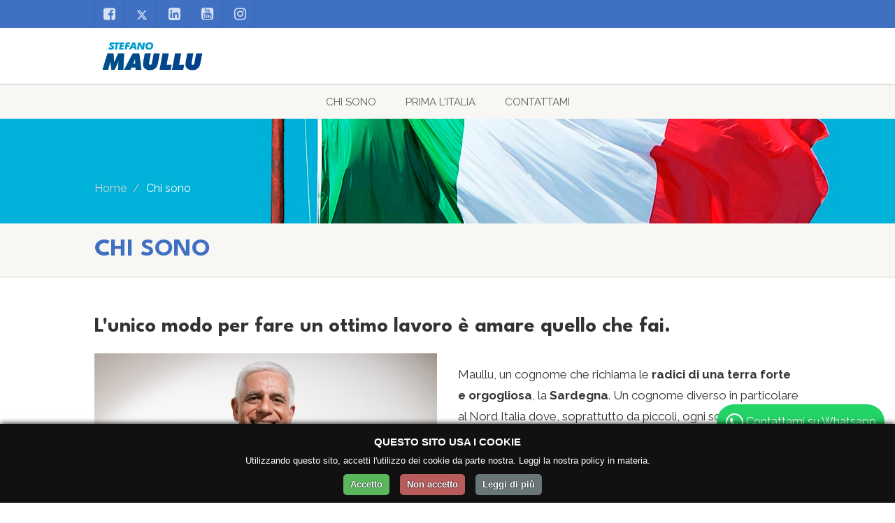

--- FILE ---
content_type: text/html; charset=utf-8
request_url: https://www.maullu.it/chi-sono.html
body_size: 9182
content:
<!DOCTYPE HTML>
<html class="no-js" lang="it">
<head>
<!-- Basic Page Needs
  ================================================== -->
<base href="https://www.maullu.it/">
<meta http-equiv="Content-Type" content="text/html; charset=utf-8">
<title>Chi sono | Stefano Maullu</title>
<meta name="description" content="">
<meta name="keywords" content="">
<!-- Mobile Specific Metas
  ================================================== -->
<meta name="viewport" content="width=device-width, user-scalable=no, initial-scale=1.0, minimum-scale=1.0, maximum-scale=1.0">
<meta name="format-detection" content="telephone=no">

<link rel="shortcut icon" type="image/x-icon" href="favicon.ico">
<!-- CSS
  ================================================== -->
<link href="css/bootstrap.css" rel="stylesheet" type="text/css">
<link href="css/style.css" rel="stylesheet" type="text/css">
<link href="plugins/prettyphoto/css/prettyPhoto.css" rel="stylesheet" type="text/css">
<!--[if lte IE 8]><link rel="stylesheet" type="text/css" href="css/ie8.css" media="screen" /><![endif]-->
<!-- Color Style -->
<link href="css/color.css" rel="stylesheet" type="text/css">
<!-- SCRIPTS
  ================================================== -->
<script src="js/modernizr.js"></script><!-- Modernizr -->

<!-- Global site tag (gtag.js) - Google Analytics -->
		<script async src="https://www.googletagmanager.com/gtag/js?id=UA-1936732-31"></script>
		<script>
		  window.dataLayer = window.dataLayer || [];
		  function gtag(){dataLayer.push(arguments);}
		  gtag('js', new Date());

		  gtag('config', 'UA-1936732-31',{ 'anonymize_ip': true });
		gtag('config', 'AW-765548929');
		</script>

<!-- Facebook Pixel Code -->
<script>
!function(f,b,e,v,n,t,s){if(f.fbq)return;n=f.fbq=function(){n.callMethod?
n.callMethod.apply(n,arguments):n.queue.push(arguments)};if(!f._fbq)f._fbq=n;
n.push=n;n.loaded=!0;n.version='2.0';n.queue=[];t=b.createElement(e);t.async=!0;
t.src=v;s=b.b.getElementsByTagName(e)[0];
s.parentNode.insertBefore(t,s)}(window,document,'script',
'https://connect.facebook.net/en_US/fbevents.js');
 fbq('init', '805863044731716');
fbq('track', 'PageView');
</script>
<noscript>
 <img height="1" width="1"
src="https://www.facebook.com/tr?id=805863044731716&ev=PageView
&noscript=1"/>
</noscript>
<!-- End Facebook Pixel Code -->

<script src="https://www.google.com/recaptcha/api.js?render=6LeS-doUAAAAANV9BwBLF2mTUuXo5XcYkP_CeRzK"></script>
<script>
	grecaptcha.ready(function() {
		grecaptcha.execute('6LeS-doUAAAAANV9BwBLF2mTUuXo5XcYkP_CeRzK', {action: 'subscription'}).then(function(token) {
			if (document.getElementById('gcap') != undefined) {
				document.getElementById('gcap').value = token;
			}
		});
	});
</script>


<script>
	grecaptcha.ready(function() {
		grecaptcha.execute('6LeS-doUAAAAANV9BwBLF2mTUuXo5XcYkP_CeRzK', {action: 'subscription'}).then(function(token) {
			if (document.getElementById('gcap_footer') != undefined) {
				document.getElementById('gcap_footer').value = token;
			}
		});
	});
</script>

<script>
	grecaptcha.ready(function() {
		grecaptcha.execute('6LeS-doUAAAAANV9BwBLF2mTUuXo5XcYkP_CeRzK', {action: 'subscription'}).then(function(token) {
			if (document.getElementById('gcap_nl2') != undefined) {
				document.getElementById('gcap_nl2').value = token;
			}
		});
	});
</script>
</head>
<body>
<!--[if lt IE 7]>
	<p class="chromeframe">You are using an outdated browser. <a href="http://browsehappy.com/">Upgrade your browser today</a> or <a href="http://www.google.com/chromeframe/?redirect=true">install Google Chrome Frame</a> to better experience this site.</p>
<![endif]-->
<div class="body header-style2">
  <!-- Start Top Row -->
  <div class="toprow">
  	<div class="container">
    	<div class="row">
          	<div class="col-md-6 col-sm-6">
            	<nav class="top-menus">
                	<ul>
                    	<li>
                        	<a href="https://www.facebook.com/stefanomaullu" target="_blank"><i class="fa fa-facebook-square"></i></a>
                     	</li>
                    	<li>
                        	<a href="https://twitter.com/stefanomaullu" target="_blank"><svg viewBox="0 0 24 24" aria-hidden="true" class="r-4qtqp9 r-yyyyoo r-dnmrzs r-bnwqim r-1plcrui r-lrvibr r-lrsllp r-1nao33i r-16y2uox r-8kz0gk" style="vertical-align: middle; width: 16px; height: 19px;"><g><path d="M18.244 2.25h3.308l-7.227 8.26 8.502 11.24H16.17l-5.214-6.817L4.99 21.75H1.68l7.73-8.835L1.254 2.25H8.08l4.713 6.231zm-1.161 17.52h1.833L7.084 4.126H5.117z" fill="#fff"></path></g></svg></a>
                     	</li>
                    	<li>
                        	<a href="https://it.linkedin.com/pub/stefano-maullu/24/63b/699" target="_blank"><i class="fa fa-linkedin-square"></i></a>
                     	</li>
						<li>
							<a href="https://www.youtube.com/maullu" target="_blank"><i class="fa fa-youtube-square"></i></a>
						</li>
						<li>
							<a href="https://www.instagram.com/stefano.maullu/" target="_blank"><i class="fa fa-instagram"></i></a>
						</li>
                 	</ul>
              	</nav>
         	</div>
      	</div>
   	</div>
  </div>
  <!-- End Top Row -->
  <!-- Start Site Header -->
  <header class="site-header">
    <div class="topbar">
      <div class="container">
        <div class="row">
          <div class="col-md-4 col-sm-6 col-xs-8">
            <div class="logo"> <a href="/"><img src="https://www.maullu.it/images/logo-maullu.png" alt="Logo Maullu"></a> </div>
          </div>
          <div class="col-md-8 col-sm-6 col-xs-4">
            <!--<div class="top-search hidden-sm hidden-xs">
            	<form>
                	<div class="input-group">
                 		<span class="input-group-addon"><i class="fa fa-search"></i></span>
                		<input type="text" class="form-control" placeholder="Type your keywords...">
                 	</div>
              	</form>
            </div>-->
            <a href="#" class="visible-sm visible-xs menu-toggle"><i class="fa fa-bars"></i></a> </div>
        </div>
      </div>
    </div>
    <div class="main-menu-wrapper">
      <div class="container">
        <div class="row">
          <div class="col-md-12">
            <nav class="navigation">
              <ul class="sf-menu">
                  <li><a href="chi-sono.html">Chi sono</a></li>
              <!--    <li><a href="le-ragioni-di-una-scelta.html">Perché ho scelto Fratelli d'Italia</a></li> -->
                  <li><a href="prima-italia.html">Prima l'Italia</a></li>
                  <li><a href="contatti.html">Contattami</a></li>
                  <!--<li><a href="javascript:void(0)">Chi sono</a>
                      <ul class="dropdown">
                          <li><a href="chi-sono.html">La mia storia</a></li>
                          <li><a href="le-ragioni-di-una-scelta.html">Perché ho scelto <br>Fratelli d'Italia</a></li>
                          <li><a href="prima-italia.html">Prima l'Italia</a></li>
                          <li><a href="contatti.html">Contattami</a></li>
                      </ul>
                  </li>
                  <li><a href="video.html">Video</a></li>
                  <li><a href="javascript:void(0)">News ed eventi</a>
                      <ul class="dropdown">
                          <li><a href="news.html">News</a></li>
                          <li><a href="eventi.html">Eventi</a></li>
                      </ul>
                  </li>
                  <li><a href="javascript:void(0)">Amici a 4 zampe</a>
                      <ul class="dropdown">
                          <li><a href="vi-presento-moet.html">Vi presento Moet</a></li>
                          <li><a href="petizione.html">Stop maltrattamenti</a></li>
                      </ul>
                  </li>
                  <li><a href="protezione-civile.html">Protezione civile</a></li>--><!--
				  --><!--<li><a href="/landing-latte/" target="_blank">Nel nome del latte</a></li>-->
              </ul>
            </nav>
          </div>
        </div>
      </div>
    </div>
  </header>  <!-- End Site Header -->
  <!-- Start Nav Backed Header -->
  <div class="nav-backed-header parallax" style="background-image:url(images/assets/header.jpg);">
    <div class="container">
      <div class="row">
        <div class="col-md-12">
          <ol class="breadcrumb">
            <li><a href="/">Home</a></li>
            <li class="active">Chi sono</li>
          </ol>
        </div>
      </div>
    </div>
  </div>
  <!-- End Nav Backed Header -->
  <!-- Start Page Header -->
  <div class="page-header">
    <div class="container">
      <div class="row">
        <div class="col-md-12">
          <h1>Chi sono</h1>
        </div>
      </div>
    </div>
  </div>

  </div>

  <!-- End Page Header -->
  <!-- Start Content -->
  <div class="main" role="main">
    <div id="content" class="content full">
      <div class="container">
		  <div class="row">
				
					<div class="col-md-12"><h2 class="title">L'unico modo per fare un ottimo lavoro è amare quello che fai.</h2></div><div class="col-md-6"><img src="uploads/pages_para/maullu_fotoprofilo.jpg" alt="L'unico modo per fare un ottimo lavoro è amare quello che fai." width="100%"></div><div class="col-md-6"><p><p>Maullu, un cognome che richiama le&nbsp;<span style="font-weight: bold;">radici di una terra forte e orgogliosa</span>, la&nbsp;<span style="font-weight: bold;">Sardegna</span>. Un cognome diverso in particolare al Nord Italia dove, soprattutto da piccoli, ogni scusa è buona per farsi beffa dei compagni.&nbsp;</p><p>L’ho sempre portato con orgoglio. Così come con un certo orgoglio ho sempre fatto politica. E oggi che sono in molti a sbeffeggiare la politica, io sono ancora più orgoglioso di farla in maniera seria, sono partito dal basso e come si usa dire facendo la gavetta, arrivando poi con tenacia e lavoro a fare ciò in cui credo.&nbsp;<span style="font-weight: bold;">Orgoglioso di fare politica per la Nazione</span>.</p><p>Come si capisce, le mie origini sarde. I miei genitori arrivarono in “continente”, come si ama dire in Sardegna, dal cuore dell’Isola. Sono nato a Milano nel 1962, l’anno della crisi dei missili russi a Cuba, poco più di sessant’anni fa. Ma sembrano secoli fa, quando una nuova guerra mondiale sembrava essere drammaticamente imminente; tempi di grande tensione, esattamente come oggi accade nel cuore dell’Europa e sulle sponde del Mediterraneo.</p></p></div><div class="col-md-12"><h2 class="title"></h2></div><div class="col-md-12"><p><p>Sono il primo di tre figli, una<span style="font-weight: bold;">&nbsp;famiglia tradizionale</span>: il papà impegnato a lavorare per sostenerci e garantirci il futuro, il calore della domenica tutti insieme con a pranzo le lasagne fatte in casa; e poi l’amore per il calcio all’oratorio, la lettura, i fumetti di Tex Willer. Insomma, un’infanzia normale con come punto fisso l’estate in Sardegna con i nonni, per risaldare radici e identità.</p><p>Ho fatto prima l’Istituto tecnico e poi mi sono laureato in Scienze Politiche, la mia passione coltivata tra lavoro e impegno da militante prima, da eletto poi: nel 1993 in Municipio, nel 1997 in Consiglio Comunale con Gabriele Albertini. Un periodo magico per Milano e anche per me, che nel 2000, appena tre anni dopo, vengo eletto in Consiglio Regionale risultando tra i più votati della mia Regione.</p></p></div><div class="col-md-12"><h2 class="title"></h2></div><div class="col-md-6"><p><p>Gli incarichi e i ruoli di prestigio si susseguono, e con loro la mole di<span style="font-weight: bold;">&nbsp;impegni e responsabilità</span>. Affronto e gestisco il tutto senza perdermi mai d’animo, e ogni volta ne esco con una voglia ancora maggiore di dare il meglio di me, con tenacia e impegno: le origini hanno sempre un perché.</p><p>Dal 2000 al 2013 in Consiglio Regionale: Consigliere, Presidente di Commissione, poi Assessore prima alla Protezione Civile, Prevenzione e Polizia Locale e poi al Commercio, Turismo e Servizi in una regione come la Lombardia che ha le dimensioni e il peso economico di un medio Paese europeo, al pari di Portogallo, Grecia, Belgio. In questo ruolo una grande esperienza, la notte in cui il terremoto scosse l’Aquila provocando morti e distruzioni. Il sistema di&nbsp;<span style="font-weight: bold;">Protezione Civile</span>&nbsp;della Regione si attivò immediatamente in sinergia con il nazionale per portare soccorso alle popolazioni. Rimarrà impresso per sempre nel mio cuore la generosità dei tantissimi volontari della Protezione Civile di Regione Lombardia, donne e uomini straordinari!</p><p>Poi una presenza speciale nella mia famiglia il mio “capitano”&nbsp;<span style="font-weight: bold;">Moet</span>, uno straordinario barboncino che mi accompagna ovunque, inseparabile, insostituibile.&nbsp;<span style="font-weight: bold;">Un vero amore.</span></p></p></div><div class="col-md-6"><img src="uploads/pages_para/20180911_ep_075092a_ccr_034.jpg" alt="" width="100%"></div><div class="col-md-12"><h2 class="title"></h2></div><div class="col-md-12"><p><p>Ad aprile del 2012 inizia la mia avventura come Presidente della Tangenziale Esterna, una grande infrastruttura di 32 Km che collega l’Autostrada del Sole e la Milano Venezia. Sarà realizzata grazie a un intenso lavoro e a un project financing da 1.200.0000.000 € con la partecipazione della Banca Europea degli Investimenti.</p><p>Nel luglio 2015 divento Parlamentare Europeo. A Bruxelles tocco con mano i meccanismi decisionali europei: troppo burocratici, articolati tra Parlamento, Commissione e Consiglio, spesso con visioni non armoniche, eccessivamente lontani dai cittadini e lenti nel recepire i bisogni in contesto, quello di allora, dove era l’asse franco tedesco a definire le priorità del continente.</p><p><span style="font-weight: bold;">Lavoro con l’entusiasmo di sempre e come unica bussola l’interesse nazionale.</span></p><p>A settembre 2022 vengo eletto al Parlamento Italiano ed entro nella Commissione Finanze e nella delegazione Italiana al Consiglio d’Europa, la naturale prosecuzione della precedente esperienza fatta tra Bruxelles e Strasburgo.</p><p>Questi gli elementi del mio profilo. Ma c’è un ancora dato di cui proprio non si può tacere, un dato che riguarda la mia vita come quello di tutti noi: il dovere di trasferire<span style="font-weight: bold;">&nbsp;speranza nel futuro ai più giovani e lavorare per loro</span>, per passare un testimone che non sia più di crisi, tensioni e incertezza, quel mostro che dal 2008 ci attanaglia e che l’epidemia Covid ha reso ancora più subdolo. Oggi sono in molti a pensare che non ci sia più via d’uscita. Sono orgoglioso di non essere tra questi. <span style="font-weight: bold;">Sono orgoglioso di amare la vera politica e oggi più che mai sento il dovere di dimostrarlo con l’esempio in prima persona.</span></p></p></div>			  </div>
          <div class="row">
			  <div class="col-md-12"><h2>La mia storia</h2></div>
		  </div>
		  <ul class="timeline">
			  			<li>
				<div class="timeline-badge"><span>2022</span></div>
				<div class="timeline-panel">
					<div class="timeline-body">
												<img src="uploads/time/para5725_150424_102615.png" alt="2022" class="img-responsive">
						<div class="spacer-20"></div>
												<p>Viene eletto al Parlamento Italiano per Fratelli d'Italia. Alla Camera dei Deputati è componente della Commissione Finanza e membro della delegazione italiana al consiglio d'Europa.</p>
					</div>
				</div>
			</li>
			 			  <li class="timeline-inverted">
				<div class="timeline-badge"><span>2019</span></div>
				<div class="timeline-panel">
					<div class="timeline-body">
												<p><p>Termina l'esperienza al Parlamento Europeo, per pochi voti non viene rieletto. Come nella vita, occorre rialzarsi e ricominciare con ancora più grinta e voglia di fare. È stata un'esperienza interessante e ricca di rapporti internazionali, con la consapevolezza del ruolo dell'Italia.</p>.</p>
					</div>
				</div>
			</li>

			 			<li>
				<div class="timeline-badge"><span>2018</span></div>
				<div class="timeline-panel">
					<div class="timeline-body">
												<p>Nel novembre 2018, chiude la lunga esperienza fra le fila di Forza Italia, partito nel quale non si riconosce più, e approda in <span style="font-weight: bold;">Fratelli d'Italia</span>, movimento che rispecchia i valori e gli ideali in cui ha sempre creduto e che rappresenta l'immagine di un centrodestra vicino ai sentimenti e ai bisogni degli italiani: difesa del nostro Paese in sede europea, attenzione al mondo imprenditoriale e produttivo, ai problemi dei giovani e dei pensionati, opposizione all'immigrazione selvaggia, lotta alle nuove povertà, esigenza di sicurezza e desiderio di costruire una nuova società più giusta ed equilibrata.</p>
					</div>
				</div>
			</li>
			 			  <li class="timeline-inverted">
				<div class="timeline-badge"><span>2015</span></div>
				<div class="timeline-panel">
					<div class="timeline-body">
												<img src="uploads/time/2015.jpg" alt="2015" class="img-responsive">
						<div class="spacer-20"></div>
												<p>Nel 2015 viene eletto, dopo le elezioni al Parlamento europeo per Forza Italia nella circoscrizione nord-ovest, con 34.895 preferenze europarlamentare..</p>
					</div>
				</div>
			</li>

			 			<li>
				<div class="timeline-badge"><span>2012-<br>2014</span></div>
				<div class="timeline-panel">
					<div class="timeline-body">
												<p>Prende la guida della società incaricata di realizzare la Tangenziale esterna di Milano, portando avanti un'opera strategica per la mobilità della Lombardia e del Nord Italia: per questo ottiene, nel dicembre 2013, la copertura finanziaria totale con un finanziamento di 700 milioni di euro (su 2.2 miliardi di valore complessivo) dalla Banca Europea degli Investimenti. Le competenze manageriali in TEM si sviluppano nel 2014 con la responsabilità per le Relazioni Istituzionali, che assume in qualità di Consigliere delegato.</p>
					</div>
				</div>
			</li>
			 			  <li class="timeline-inverted">
				<div class="timeline-badge"><span>2010</span></div>
				<div class="timeline-panel">
					<div class="timeline-body">
												<img src="uploads/time/2010.jpg" alt="2010" class="img-responsive">
						<div class="spacer-20"></div>
												<p>Confermato per la terza volta in Regione Lombardia viene scelto come Assessore al Commercio, Servizi e Turismo, dove in concerto con i territori e le province ha valorizzato le eccellenze attrattive lombarde, i negozi storici, e ha ottimizzato i distretti del commercio..</p>
					</div>
				</div>
			</li>

			 			<li>
				<div class="timeline-badge"><span>2008</span></div>
				<div class="timeline-panel">
					<div class="timeline-body">
												<img src="uploads/time/2008.jpg" alt="2008" class="img-responsive">
						<div class="spacer-20"></div>
												<p>Diventa assessore alla Protezione Civile, Prevenzione e Polizia Locale dove, subito dopo la scossa di terremoto che ha investito L'Aquila in Abruzzo nell'aprile 2009, coordina e organizza l'azione di oltre 20mila volontari che per primi si sono recati direttamente sul luogo del sisma. Ai campi per sfollati vengono affiancate iniziative a carattere educativo, con la costruzione di strutture prefabbricate destinate ad attività scolastiche e la realizzazione della nuova Casa dello Studente nel capoluogo abruzzese.</p>
					</div>
				</div>
			</li>
			 			  <li class="timeline-inverted">
				<div class="timeline-badge"><span>2006</span></div>
				<div class="timeline-panel">
					<div class="timeline-body">
												<p>Nominato presidente dell'Autorità per l'Acqua della Città di Milano (AATO), ottiene una convenzione trentennale a favore dei cittadini milanesi, con la tariffa dell'acqua più bassa d'Italia (0.52/mc)..</p>
					</div>
				</div>
			</li>

			 			<li>
				<div class="timeline-badge"><span>2005</span></div>
				<div class="timeline-panel">
					<div class="timeline-body">
												<p>Confermato in Regione Lombardia assume la presidenza della Commissione Ambiente, Energia, Protezione Civile: il suo mandato permette di varare (prima Regione in Italia) la legge sulla certificazione energetica, e porta all'approvazione la prima legge in Lombardia per la lotta all'inquinamento atmosferico (l.r. 24/2006); dopo 25 anni d'attesa realizza anche la riforma del Testo Unico su Aree Protette e Parchi.</p>
					</div>
				</div>
			</li>
			 			  <li class="timeline-inverted">
				<div class="timeline-badge"><span>2000</span></div>
				<div class="timeline-panel">
					<div class="timeline-body">
												<p>Entra in Regione Lombardia e si interessa subito di Europa alla guida delle Commissioni regionali in materia di politiche comunitarie, realizzando la piattaforma "Europa facile" , un vademecum per aiutare gli amministratori locali nella promozione e nello sviluppo del territorio, attraverso l'uso intelligente dei finanziamenti messi a disposizione dall'Unione Europea..</p>
					</div>
				</div>
			</li>

			 			<li>
				<div class="timeline-badge"><span>1993-<br>1997</span></div>
				<div class="timeline-panel">
					<div class="timeline-body">
												<img src="uploads/time/1993_97.jpg" alt="1993-1997" class="img-responsive">
						<div class="spacer-20"></div>
												<p>Dopo la gavetta in consiglio di zona (iniziata nel 1993) entra in Consiglio Comunale a Milano dove, come Presidente della Commissione Urbanistica, realizza il nuovo regolamento edilizio che permette di riqualificare 1.500.000 di mq cittadini.</p>
					</div>
				</div>
			</li>
			 			<!--<li>
				<div class="timeline-badge"><span>2005</span></div>
				<div class="timeline-panel">
					<div class="timeline-body">
						<p>Confermato in Regione Lombardia assume la presidenza della Commissione Ambiente, Energia, Protezione Civile: il suo mandato permette di varare (prima Regione in Italia) la legge sulla certificazione energetica, e porta all'approvazione la prima legge in Lombardia per la lotta all'inquinamento atmosferico (l.r. 24/2006); dopo 25 anni d'attesa realizza anche la riforma del Testo Unico su Aree Protette e Parchi.</p>
					</div>
				</div>
			</li>-->
			<!--<li class="timeline-inverted">
				<div class="timeline-badge"><span>2006</span></div>
				<div class="timeline-panel">
					<div class="timeline-body">
						<p>Nominato presidente dell'Autorità per l'Acqua della Città di Milano (AATO), ottiene una convenzione trentennale a favore dei cittadini milanesi, con la tariffa dell'acqua più bassa d'Italia (0.52/mc).</p>
					</div>
				</div>
			</li>-->
			<!--<li>
				<div class="timeline-badge"><span>2008</span></div>
				<div class="timeline-panel">
					<div class="timeline-body">
						<img src="images/timeline/2008.jpg" alt="2008" class="img-responsive">
						<div class="spacer-20"></div>
						<p>Diventa assessore alla Protezione Civile, Prevenzione e Polizia Locale dove, subito dopo la scossa di terremoto che ha investito L'Aquila in Abruzzo nell'aprile 2009, coordina e organizza l'azione di oltre 20mila volontari che per primi si sono recati direttamente sul luogo del sisma. Ai campi per sfollati vengono affiancate iniziative a carattere educativo, con la costruzione di strutture prefabbricate destinate ad attività scolastiche e la realizzazione della nuova Casa dello Studente nel capoluogo abruzzese.</p>
					</div>
				</div>
			</li>-->
			<!--<li class="timeline-inverted">
				<div class="timeline-badge"><span>2010</span></div>
				<div class="timeline-panel">
					<div class="timeline-body">
						<img src="images/timeline/2010.jpg" alt="2010" class="img-responsive">
						<div class="spacer-20"></div>
						<p>Confermato per la terza volta in Regione Lombardia viene scelto come Assessore al Commercio, Servizi e Turismo, dove in concerto con i territori e le province ha valorizzato le eccellenze attrattive lombarde, i negozi storici, e ha ottimizzato i distretti del commercio.</p>
					</div>
				</div>
			</li>-->
			<!--<li>
				<div class="timeline-badge"><span>2012-<br>2014</span></div>
				<div class="timeline-panel">
					<div class="timeline-body">
						<p>Prende la guida della società incaricata di realizzare la Tangenziale esterna di Milano, portando avanti un'opera strategica per la mobilità della Lombardia e del Nord Italia: per questo ottiene, nel dicembre 2013, la copertura finanziaria totale con un finanziamento di 700 milioni di euro (su 2.2 miliardi di valore complessivo) dalla Banca Europea degli Investimenti. Le competenze manageriali in TEM si sviluppano nel 2014 con la responsabilità per le Relazioni Istituzionali, che assume in qualità di Consigliere delegato.</p>
					</div>
				</div>
			</li>-->
			<!--<li class="timeline-inverted">
				<div class="timeline-badge"><span>2015</span></div>
				<div class="timeline-panel">
					<div class="timeline-body">
						<img src="images/timeline/2015.jpg" alt="2015" class="img-responsive">
						<div class="spacer-20"></div>
						<p>Nel 2015 viene eletto, dopo le elezioni al Parlamento europeo per Forza Italia nella circoscrizione nord-ovest, con 34.895 preferenze europarlamentare.</p>
					</div>
				</div>
			</li>-->
		</ul>
      </div>
    </div>
  </div>
  <!-- Start Footer -->
    <footer class="site-footer">
    <div class="container">
      <div class="row"> 
        <!-- Start Footer Widgets -->
        <div class="col-md-4 col-sm-4 widget footer-widget">
          <h4 class="footer-widget-title">Seguimi su Facebook</h4>
          <div class="fb-page" style="width: 100%;" data-href="https://www.facebook.com/stefanomaullu/" data-tabs="timeline" data-height="280" data-small-header="true" data-adapt-container-width="true" data-hide-cover="false" data-show-facepile="true"><blockquote cite="https://www.facebook.com/stefanomaullu/" class="fb-xfbml-parse-ignore"><a href="https://www.facebook.com/stefanomaullu/">Stefano Maullu</a></blockquote></div>
        </div>
        <div class="col-md-4 col-sm-4 widget footer-widget">
          <h4 class="footer-widget-title">Seguimi su X</h4>
          <!--<ul class="twitter-widget" data-tweets-count="1">
          </ul>-->
			<a style="max-width: 100%;" class="twitter-timeline" data-lang="it" data-height="280" data-link-color="#4070C2" href="https://twitter.com/stefanomaullu?ref_src=twsrc%5Etfw">Tweets by stefanomaullu</a> <script async src="https://platform.twitter.com/widgets.js" charset="utf-8"></script> 
        </div>		  
        <div class="col-md-4 col-sm-4 widget footer-widget">
          <h4 class="footer-widget-title">Seguimi su Instagram</h4>
          <!-- LightWidget WIDGET --><script src="https://cdn.lightwidget.com/widgets/lightwidget.js"></script><iframe src="https://cdn.lightwidget.com/widgets/91819ab92ab358f1919804d68d609942.html" scrolling="no" allowtransparency="true" class="lightwidget-widget" style="width:100%;border:0;overflow:hidden;"></iframe>
        </div>
      </div>
		<div class="row text-center">
			<div class="col-md-8 col-sm-10 col-md-offset-2 col-sm-offset-1 col-xs-offest-0">
				
			<!--	<a href="http://www.europarl.europa.eu/meps/it/133326/Stefano_MAULLU_home.html" target="_blank" style="text-decoration:none;"> 
					<img src="https://www.easy-europe.com/img/logo-parlamento-europeo.png" alt="Parlamento Europeo" class="img-responsive" style="width:100%; max-width:100px; margin:0 10px 15px; display:inline-block;">
				</a> -->
				
				<!--<a href="https://ecrgroup.eu/" target="_blank" style="text-decoration:none;"> 
					<img src="images/logogroup.png" alt="CRE Group" class="img-responsive" style="width:100%; max-width:110px; margin:0 10px 15px; display:inline-block;">
				</a>-->

				<a href="https://www.easy-europe.com/" target="_blank" style="text-decoration:none;"> 
					<img src="images/logo-easy-europe.png" alt="Easy Europe" class="img-responsive" style="width:100%; max-width:120px; margin:15px 10px; display:inline-block;">
				</a>

				<a href="http://ambasciatadisardegna.it/" target="_blank" style="text-decoration:none;"> 
					<img src="https://www.ambasciatadisardegna.it/img/ambasciata-di-sardegna.png" alt="Ambasciata di Sardegna" class="img-responsive" style="width:100%; max-width:100px; margin:15px 10px; display:inline-block;">
				</a>

				<a href="https://www.beglobal.it/" target="_blank" style="text-decoration:none;"> 
					<img src="https://www.beglobal.it/images/logo-beglobal.png" alt="BeGlobal" class="img-responsive" style="width:100%; max-width:100px; margin:15px 10px; display:inline-block;">
				</a>				
			</div>
		</div>
    </div>
  </footer>
  <footer class="site-footer-bottom">
    <div class="container">
      <div class="row">
        <div class="copyrights-col-left col-md-8 col-sm-6">
			<p>&copy; 2018 Stefano Maullu | <a href="privacy.html">Privacy Policy</a> | Sito creato da Italia Multimedia - <a href="https://www.italiamultimedia.com/realizzazione-siti-web-milano.html" target="_blank" title="realizzazione siti web milano">Realizzazione siti web Milano</a></p>
        </div>
        <div class="copyrights-col-right col-md-4 col-sm-6">
          <div class="social-icons"> 
              <a href="https://www.facebook.com/stefanomaullu" target="_blank"><i class="fa fa-facebook"></i></a> 
              <a href="https://twitter.com/stefanomaullu" target="_blank"><svg viewBox="0 0 24 24" aria-hidden="true" class="r-4qtqp9 r-yyyyoo r-dnmrzs r-bnwqim r-1plcrui r-lrvibr r-lrsllp r-1nao33i r-16y2uox r-8kz0gk" style="vertical-align: middle; width: 18px; height: 18px;"><g><path d="M18.244 2.25h3.308l-7.227 8.26 8.502 11.24H16.17l-5.214-6.817L4.99 21.75H1.68l7.73-8.835L1.254 2.25H8.08l4.713 6.231zm-1.161 17.52h1.833L7.084 4.126H5.117z" fill="#fff"></path></g></svg></a> 
              <a href="https://it.linkedin.com/pub/stefano-maullu/24/63b/699" target="_blank"><i class="fa fa-linkedin"></i></a> 
              <a href="https://www.youtube.com/maullu" target="_blank"><i class="fa fa-youtube"></i></a> 
              <a href="https://www.instagram.com/stefano.maullu/" target="_blank"><i class="fa fa-instagram"></i></a> 
            </div>
        </div>
      </div>
    </div>
  </footer>

<a href="https://wa.me/393351020738" target="_blank" class="btn-whatsapp hidden-md hidden-lg"><i class="fa fa-whatsapp"></i></a>

<a href="https://wa.me/393351020738" target="_blank" class="btn-whatsapp desktop hidden-xs hidden-sm"><i class="fa fa-whatsapp"></i> Contattami su Whatsapp</a>

<div id="fb-root"></div>
<script>(function(d, s, id) {
  var js, fjs = d.getElementsByTagName(s)[0];
  if (d.getElementById(id)) return;
  js = d.createElement(s); js.id = id;
  js.src = 'https://connect.facebook.net/it_IT/sdk.js#xfbml=1&version=v2.12&appId=178566599567729&autoLogAppEvents=1';
  fjs.parentNode.insertBefore(js, fjs);
}(document, 'script', 'facebook-jssdk'));</script>





<!--Start Cookie Script-->
 <script type="text/javascript" charset="UTF-8" src="//cookie-script.com/s/bfb5cc55990e0f966eb0f5b9f00e9b0f.js"></script>
<!--End Cookie Script-->
  <!-- End Footer -->
  <a id="back-to-top"><i class="fa fa-angle-double-up"></i></a>
</div>
<script src="js/jquery-2.0.0.min.js"></script> <!-- Jquery Library Call -->
<script src="plugins/prettyphoto/js/prettyphoto.js"></script> <!-- PrettyPhoto Plugin -->
<script src="js/helper-plugins.js"></script> <!-- Plugins -->
<script src="js/bootstrap.js"></script> <!-- UI -->
<script src="js/waypoints.js"></script> <!-- Waypoints -->
<script src="plugins/mediaelement/mediaelement-and-player.min.js"></script> <!-- MediaElements -->
<script src="js/init.js"></script> <!-- All Scripts -->
<script src="plugins/flexslider/js/jquery.flexslider.js"></script> <!-- FlexSlider -->
<script src="plugins/countdown/js/jquery.countdown.min.js"></script> <!-- Jquery Timer -->
</body>
</html>


--- FILE ---
content_type: text/html; charset=utf-8
request_url: https://www.google.com/recaptcha/api2/anchor?ar=1&k=6LeS-doUAAAAANV9BwBLF2mTUuXo5XcYkP_CeRzK&co=aHR0cHM6Ly93d3cubWF1bGx1Lml0OjQ0Mw..&hl=en&v=7gg7H51Q-naNfhmCP3_R47ho&size=invisible&anchor-ms=20000&execute-ms=30000&cb=3hhdzt655m80
body_size: 48148
content:
<!DOCTYPE HTML><html dir="ltr" lang="en"><head><meta http-equiv="Content-Type" content="text/html; charset=UTF-8">
<meta http-equiv="X-UA-Compatible" content="IE=edge">
<title>reCAPTCHA</title>
<style type="text/css">
/* cyrillic-ext */
@font-face {
  font-family: 'Roboto';
  font-style: normal;
  font-weight: 400;
  font-stretch: 100%;
  src: url(//fonts.gstatic.com/s/roboto/v48/KFO7CnqEu92Fr1ME7kSn66aGLdTylUAMa3GUBHMdazTgWw.woff2) format('woff2');
  unicode-range: U+0460-052F, U+1C80-1C8A, U+20B4, U+2DE0-2DFF, U+A640-A69F, U+FE2E-FE2F;
}
/* cyrillic */
@font-face {
  font-family: 'Roboto';
  font-style: normal;
  font-weight: 400;
  font-stretch: 100%;
  src: url(//fonts.gstatic.com/s/roboto/v48/KFO7CnqEu92Fr1ME7kSn66aGLdTylUAMa3iUBHMdazTgWw.woff2) format('woff2');
  unicode-range: U+0301, U+0400-045F, U+0490-0491, U+04B0-04B1, U+2116;
}
/* greek-ext */
@font-face {
  font-family: 'Roboto';
  font-style: normal;
  font-weight: 400;
  font-stretch: 100%;
  src: url(//fonts.gstatic.com/s/roboto/v48/KFO7CnqEu92Fr1ME7kSn66aGLdTylUAMa3CUBHMdazTgWw.woff2) format('woff2');
  unicode-range: U+1F00-1FFF;
}
/* greek */
@font-face {
  font-family: 'Roboto';
  font-style: normal;
  font-weight: 400;
  font-stretch: 100%;
  src: url(//fonts.gstatic.com/s/roboto/v48/KFO7CnqEu92Fr1ME7kSn66aGLdTylUAMa3-UBHMdazTgWw.woff2) format('woff2');
  unicode-range: U+0370-0377, U+037A-037F, U+0384-038A, U+038C, U+038E-03A1, U+03A3-03FF;
}
/* math */
@font-face {
  font-family: 'Roboto';
  font-style: normal;
  font-weight: 400;
  font-stretch: 100%;
  src: url(//fonts.gstatic.com/s/roboto/v48/KFO7CnqEu92Fr1ME7kSn66aGLdTylUAMawCUBHMdazTgWw.woff2) format('woff2');
  unicode-range: U+0302-0303, U+0305, U+0307-0308, U+0310, U+0312, U+0315, U+031A, U+0326-0327, U+032C, U+032F-0330, U+0332-0333, U+0338, U+033A, U+0346, U+034D, U+0391-03A1, U+03A3-03A9, U+03B1-03C9, U+03D1, U+03D5-03D6, U+03F0-03F1, U+03F4-03F5, U+2016-2017, U+2034-2038, U+203C, U+2040, U+2043, U+2047, U+2050, U+2057, U+205F, U+2070-2071, U+2074-208E, U+2090-209C, U+20D0-20DC, U+20E1, U+20E5-20EF, U+2100-2112, U+2114-2115, U+2117-2121, U+2123-214F, U+2190, U+2192, U+2194-21AE, U+21B0-21E5, U+21F1-21F2, U+21F4-2211, U+2213-2214, U+2216-22FF, U+2308-230B, U+2310, U+2319, U+231C-2321, U+2336-237A, U+237C, U+2395, U+239B-23B7, U+23D0, U+23DC-23E1, U+2474-2475, U+25AF, U+25B3, U+25B7, U+25BD, U+25C1, U+25CA, U+25CC, U+25FB, U+266D-266F, U+27C0-27FF, U+2900-2AFF, U+2B0E-2B11, U+2B30-2B4C, U+2BFE, U+3030, U+FF5B, U+FF5D, U+1D400-1D7FF, U+1EE00-1EEFF;
}
/* symbols */
@font-face {
  font-family: 'Roboto';
  font-style: normal;
  font-weight: 400;
  font-stretch: 100%;
  src: url(//fonts.gstatic.com/s/roboto/v48/KFO7CnqEu92Fr1ME7kSn66aGLdTylUAMaxKUBHMdazTgWw.woff2) format('woff2');
  unicode-range: U+0001-000C, U+000E-001F, U+007F-009F, U+20DD-20E0, U+20E2-20E4, U+2150-218F, U+2190, U+2192, U+2194-2199, U+21AF, U+21E6-21F0, U+21F3, U+2218-2219, U+2299, U+22C4-22C6, U+2300-243F, U+2440-244A, U+2460-24FF, U+25A0-27BF, U+2800-28FF, U+2921-2922, U+2981, U+29BF, U+29EB, U+2B00-2BFF, U+4DC0-4DFF, U+FFF9-FFFB, U+10140-1018E, U+10190-1019C, U+101A0, U+101D0-101FD, U+102E0-102FB, U+10E60-10E7E, U+1D2C0-1D2D3, U+1D2E0-1D37F, U+1F000-1F0FF, U+1F100-1F1AD, U+1F1E6-1F1FF, U+1F30D-1F30F, U+1F315, U+1F31C, U+1F31E, U+1F320-1F32C, U+1F336, U+1F378, U+1F37D, U+1F382, U+1F393-1F39F, U+1F3A7-1F3A8, U+1F3AC-1F3AF, U+1F3C2, U+1F3C4-1F3C6, U+1F3CA-1F3CE, U+1F3D4-1F3E0, U+1F3ED, U+1F3F1-1F3F3, U+1F3F5-1F3F7, U+1F408, U+1F415, U+1F41F, U+1F426, U+1F43F, U+1F441-1F442, U+1F444, U+1F446-1F449, U+1F44C-1F44E, U+1F453, U+1F46A, U+1F47D, U+1F4A3, U+1F4B0, U+1F4B3, U+1F4B9, U+1F4BB, U+1F4BF, U+1F4C8-1F4CB, U+1F4D6, U+1F4DA, U+1F4DF, U+1F4E3-1F4E6, U+1F4EA-1F4ED, U+1F4F7, U+1F4F9-1F4FB, U+1F4FD-1F4FE, U+1F503, U+1F507-1F50B, U+1F50D, U+1F512-1F513, U+1F53E-1F54A, U+1F54F-1F5FA, U+1F610, U+1F650-1F67F, U+1F687, U+1F68D, U+1F691, U+1F694, U+1F698, U+1F6AD, U+1F6B2, U+1F6B9-1F6BA, U+1F6BC, U+1F6C6-1F6CF, U+1F6D3-1F6D7, U+1F6E0-1F6EA, U+1F6F0-1F6F3, U+1F6F7-1F6FC, U+1F700-1F7FF, U+1F800-1F80B, U+1F810-1F847, U+1F850-1F859, U+1F860-1F887, U+1F890-1F8AD, U+1F8B0-1F8BB, U+1F8C0-1F8C1, U+1F900-1F90B, U+1F93B, U+1F946, U+1F984, U+1F996, U+1F9E9, U+1FA00-1FA6F, U+1FA70-1FA7C, U+1FA80-1FA89, U+1FA8F-1FAC6, U+1FACE-1FADC, U+1FADF-1FAE9, U+1FAF0-1FAF8, U+1FB00-1FBFF;
}
/* vietnamese */
@font-face {
  font-family: 'Roboto';
  font-style: normal;
  font-weight: 400;
  font-stretch: 100%;
  src: url(//fonts.gstatic.com/s/roboto/v48/KFO7CnqEu92Fr1ME7kSn66aGLdTylUAMa3OUBHMdazTgWw.woff2) format('woff2');
  unicode-range: U+0102-0103, U+0110-0111, U+0128-0129, U+0168-0169, U+01A0-01A1, U+01AF-01B0, U+0300-0301, U+0303-0304, U+0308-0309, U+0323, U+0329, U+1EA0-1EF9, U+20AB;
}
/* latin-ext */
@font-face {
  font-family: 'Roboto';
  font-style: normal;
  font-weight: 400;
  font-stretch: 100%;
  src: url(//fonts.gstatic.com/s/roboto/v48/KFO7CnqEu92Fr1ME7kSn66aGLdTylUAMa3KUBHMdazTgWw.woff2) format('woff2');
  unicode-range: U+0100-02BA, U+02BD-02C5, U+02C7-02CC, U+02CE-02D7, U+02DD-02FF, U+0304, U+0308, U+0329, U+1D00-1DBF, U+1E00-1E9F, U+1EF2-1EFF, U+2020, U+20A0-20AB, U+20AD-20C0, U+2113, U+2C60-2C7F, U+A720-A7FF;
}
/* latin */
@font-face {
  font-family: 'Roboto';
  font-style: normal;
  font-weight: 400;
  font-stretch: 100%;
  src: url(//fonts.gstatic.com/s/roboto/v48/KFO7CnqEu92Fr1ME7kSn66aGLdTylUAMa3yUBHMdazQ.woff2) format('woff2');
  unicode-range: U+0000-00FF, U+0131, U+0152-0153, U+02BB-02BC, U+02C6, U+02DA, U+02DC, U+0304, U+0308, U+0329, U+2000-206F, U+20AC, U+2122, U+2191, U+2193, U+2212, U+2215, U+FEFF, U+FFFD;
}
/* cyrillic-ext */
@font-face {
  font-family: 'Roboto';
  font-style: normal;
  font-weight: 500;
  font-stretch: 100%;
  src: url(//fonts.gstatic.com/s/roboto/v48/KFO7CnqEu92Fr1ME7kSn66aGLdTylUAMa3GUBHMdazTgWw.woff2) format('woff2');
  unicode-range: U+0460-052F, U+1C80-1C8A, U+20B4, U+2DE0-2DFF, U+A640-A69F, U+FE2E-FE2F;
}
/* cyrillic */
@font-face {
  font-family: 'Roboto';
  font-style: normal;
  font-weight: 500;
  font-stretch: 100%;
  src: url(//fonts.gstatic.com/s/roboto/v48/KFO7CnqEu92Fr1ME7kSn66aGLdTylUAMa3iUBHMdazTgWw.woff2) format('woff2');
  unicode-range: U+0301, U+0400-045F, U+0490-0491, U+04B0-04B1, U+2116;
}
/* greek-ext */
@font-face {
  font-family: 'Roboto';
  font-style: normal;
  font-weight: 500;
  font-stretch: 100%;
  src: url(//fonts.gstatic.com/s/roboto/v48/KFO7CnqEu92Fr1ME7kSn66aGLdTylUAMa3CUBHMdazTgWw.woff2) format('woff2');
  unicode-range: U+1F00-1FFF;
}
/* greek */
@font-face {
  font-family: 'Roboto';
  font-style: normal;
  font-weight: 500;
  font-stretch: 100%;
  src: url(//fonts.gstatic.com/s/roboto/v48/KFO7CnqEu92Fr1ME7kSn66aGLdTylUAMa3-UBHMdazTgWw.woff2) format('woff2');
  unicode-range: U+0370-0377, U+037A-037F, U+0384-038A, U+038C, U+038E-03A1, U+03A3-03FF;
}
/* math */
@font-face {
  font-family: 'Roboto';
  font-style: normal;
  font-weight: 500;
  font-stretch: 100%;
  src: url(//fonts.gstatic.com/s/roboto/v48/KFO7CnqEu92Fr1ME7kSn66aGLdTylUAMawCUBHMdazTgWw.woff2) format('woff2');
  unicode-range: U+0302-0303, U+0305, U+0307-0308, U+0310, U+0312, U+0315, U+031A, U+0326-0327, U+032C, U+032F-0330, U+0332-0333, U+0338, U+033A, U+0346, U+034D, U+0391-03A1, U+03A3-03A9, U+03B1-03C9, U+03D1, U+03D5-03D6, U+03F0-03F1, U+03F4-03F5, U+2016-2017, U+2034-2038, U+203C, U+2040, U+2043, U+2047, U+2050, U+2057, U+205F, U+2070-2071, U+2074-208E, U+2090-209C, U+20D0-20DC, U+20E1, U+20E5-20EF, U+2100-2112, U+2114-2115, U+2117-2121, U+2123-214F, U+2190, U+2192, U+2194-21AE, U+21B0-21E5, U+21F1-21F2, U+21F4-2211, U+2213-2214, U+2216-22FF, U+2308-230B, U+2310, U+2319, U+231C-2321, U+2336-237A, U+237C, U+2395, U+239B-23B7, U+23D0, U+23DC-23E1, U+2474-2475, U+25AF, U+25B3, U+25B7, U+25BD, U+25C1, U+25CA, U+25CC, U+25FB, U+266D-266F, U+27C0-27FF, U+2900-2AFF, U+2B0E-2B11, U+2B30-2B4C, U+2BFE, U+3030, U+FF5B, U+FF5D, U+1D400-1D7FF, U+1EE00-1EEFF;
}
/* symbols */
@font-face {
  font-family: 'Roboto';
  font-style: normal;
  font-weight: 500;
  font-stretch: 100%;
  src: url(//fonts.gstatic.com/s/roboto/v48/KFO7CnqEu92Fr1ME7kSn66aGLdTylUAMaxKUBHMdazTgWw.woff2) format('woff2');
  unicode-range: U+0001-000C, U+000E-001F, U+007F-009F, U+20DD-20E0, U+20E2-20E4, U+2150-218F, U+2190, U+2192, U+2194-2199, U+21AF, U+21E6-21F0, U+21F3, U+2218-2219, U+2299, U+22C4-22C6, U+2300-243F, U+2440-244A, U+2460-24FF, U+25A0-27BF, U+2800-28FF, U+2921-2922, U+2981, U+29BF, U+29EB, U+2B00-2BFF, U+4DC0-4DFF, U+FFF9-FFFB, U+10140-1018E, U+10190-1019C, U+101A0, U+101D0-101FD, U+102E0-102FB, U+10E60-10E7E, U+1D2C0-1D2D3, U+1D2E0-1D37F, U+1F000-1F0FF, U+1F100-1F1AD, U+1F1E6-1F1FF, U+1F30D-1F30F, U+1F315, U+1F31C, U+1F31E, U+1F320-1F32C, U+1F336, U+1F378, U+1F37D, U+1F382, U+1F393-1F39F, U+1F3A7-1F3A8, U+1F3AC-1F3AF, U+1F3C2, U+1F3C4-1F3C6, U+1F3CA-1F3CE, U+1F3D4-1F3E0, U+1F3ED, U+1F3F1-1F3F3, U+1F3F5-1F3F7, U+1F408, U+1F415, U+1F41F, U+1F426, U+1F43F, U+1F441-1F442, U+1F444, U+1F446-1F449, U+1F44C-1F44E, U+1F453, U+1F46A, U+1F47D, U+1F4A3, U+1F4B0, U+1F4B3, U+1F4B9, U+1F4BB, U+1F4BF, U+1F4C8-1F4CB, U+1F4D6, U+1F4DA, U+1F4DF, U+1F4E3-1F4E6, U+1F4EA-1F4ED, U+1F4F7, U+1F4F9-1F4FB, U+1F4FD-1F4FE, U+1F503, U+1F507-1F50B, U+1F50D, U+1F512-1F513, U+1F53E-1F54A, U+1F54F-1F5FA, U+1F610, U+1F650-1F67F, U+1F687, U+1F68D, U+1F691, U+1F694, U+1F698, U+1F6AD, U+1F6B2, U+1F6B9-1F6BA, U+1F6BC, U+1F6C6-1F6CF, U+1F6D3-1F6D7, U+1F6E0-1F6EA, U+1F6F0-1F6F3, U+1F6F7-1F6FC, U+1F700-1F7FF, U+1F800-1F80B, U+1F810-1F847, U+1F850-1F859, U+1F860-1F887, U+1F890-1F8AD, U+1F8B0-1F8BB, U+1F8C0-1F8C1, U+1F900-1F90B, U+1F93B, U+1F946, U+1F984, U+1F996, U+1F9E9, U+1FA00-1FA6F, U+1FA70-1FA7C, U+1FA80-1FA89, U+1FA8F-1FAC6, U+1FACE-1FADC, U+1FADF-1FAE9, U+1FAF0-1FAF8, U+1FB00-1FBFF;
}
/* vietnamese */
@font-face {
  font-family: 'Roboto';
  font-style: normal;
  font-weight: 500;
  font-stretch: 100%;
  src: url(//fonts.gstatic.com/s/roboto/v48/KFO7CnqEu92Fr1ME7kSn66aGLdTylUAMa3OUBHMdazTgWw.woff2) format('woff2');
  unicode-range: U+0102-0103, U+0110-0111, U+0128-0129, U+0168-0169, U+01A0-01A1, U+01AF-01B0, U+0300-0301, U+0303-0304, U+0308-0309, U+0323, U+0329, U+1EA0-1EF9, U+20AB;
}
/* latin-ext */
@font-face {
  font-family: 'Roboto';
  font-style: normal;
  font-weight: 500;
  font-stretch: 100%;
  src: url(//fonts.gstatic.com/s/roboto/v48/KFO7CnqEu92Fr1ME7kSn66aGLdTylUAMa3KUBHMdazTgWw.woff2) format('woff2');
  unicode-range: U+0100-02BA, U+02BD-02C5, U+02C7-02CC, U+02CE-02D7, U+02DD-02FF, U+0304, U+0308, U+0329, U+1D00-1DBF, U+1E00-1E9F, U+1EF2-1EFF, U+2020, U+20A0-20AB, U+20AD-20C0, U+2113, U+2C60-2C7F, U+A720-A7FF;
}
/* latin */
@font-face {
  font-family: 'Roboto';
  font-style: normal;
  font-weight: 500;
  font-stretch: 100%;
  src: url(//fonts.gstatic.com/s/roboto/v48/KFO7CnqEu92Fr1ME7kSn66aGLdTylUAMa3yUBHMdazQ.woff2) format('woff2');
  unicode-range: U+0000-00FF, U+0131, U+0152-0153, U+02BB-02BC, U+02C6, U+02DA, U+02DC, U+0304, U+0308, U+0329, U+2000-206F, U+20AC, U+2122, U+2191, U+2193, U+2212, U+2215, U+FEFF, U+FFFD;
}
/* cyrillic-ext */
@font-face {
  font-family: 'Roboto';
  font-style: normal;
  font-weight: 900;
  font-stretch: 100%;
  src: url(//fonts.gstatic.com/s/roboto/v48/KFO7CnqEu92Fr1ME7kSn66aGLdTylUAMa3GUBHMdazTgWw.woff2) format('woff2');
  unicode-range: U+0460-052F, U+1C80-1C8A, U+20B4, U+2DE0-2DFF, U+A640-A69F, U+FE2E-FE2F;
}
/* cyrillic */
@font-face {
  font-family: 'Roboto';
  font-style: normal;
  font-weight: 900;
  font-stretch: 100%;
  src: url(//fonts.gstatic.com/s/roboto/v48/KFO7CnqEu92Fr1ME7kSn66aGLdTylUAMa3iUBHMdazTgWw.woff2) format('woff2');
  unicode-range: U+0301, U+0400-045F, U+0490-0491, U+04B0-04B1, U+2116;
}
/* greek-ext */
@font-face {
  font-family: 'Roboto';
  font-style: normal;
  font-weight: 900;
  font-stretch: 100%;
  src: url(//fonts.gstatic.com/s/roboto/v48/KFO7CnqEu92Fr1ME7kSn66aGLdTylUAMa3CUBHMdazTgWw.woff2) format('woff2');
  unicode-range: U+1F00-1FFF;
}
/* greek */
@font-face {
  font-family: 'Roboto';
  font-style: normal;
  font-weight: 900;
  font-stretch: 100%;
  src: url(//fonts.gstatic.com/s/roboto/v48/KFO7CnqEu92Fr1ME7kSn66aGLdTylUAMa3-UBHMdazTgWw.woff2) format('woff2');
  unicode-range: U+0370-0377, U+037A-037F, U+0384-038A, U+038C, U+038E-03A1, U+03A3-03FF;
}
/* math */
@font-face {
  font-family: 'Roboto';
  font-style: normal;
  font-weight: 900;
  font-stretch: 100%;
  src: url(//fonts.gstatic.com/s/roboto/v48/KFO7CnqEu92Fr1ME7kSn66aGLdTylUAMawCUBHMdazTgWw.woff2) format('woff2');
  unicode-range: U+0302-0303, U+0305, U+0307-0308, U+0310, U+0312, U+0315, U+031A, U+0326-0327, U+032C, U+032F-0330, U+0332-0333, U+0338, U+033A, U+0346, U+034D, U+0391-03A1, U+03A3-03A9, U+03B1-03C9, U+03D1, U+03D5-03D6, U+03F0-03F1, U+03F4-03F5, U+2016-2017, U+2034-2038, U+203C, U+2040, U+2043, U+2047, U+2050, U+2057, U+205F, U+2070-2071, U+2074-208E, U+2090-209C, U+20D0-20DC, U+20E1, U+20E5-20EF, U+2100-2112, U+2114-2115, U+2117-2121, U+2123-214F, U+2190, U+2192, U+2194-21AE, U+21B0-21E5, U+21F1-21F2, U+21F4-2211, U+2213-2214, U+2216-22FF, U+2308-230B, U+2310, U+2319, U+231C-2321, U+2336-237A, U+237C, U+2395, U+239B-23B7, U+23D0, U+23DC-23E1, U+2474-2475, U+25AF, U+25B3, U+25B7, U+25BD, U+25C1, U+25CA, U+25CC, U+25FB, U+266D-266F, U+27C0-27FF, U+2900-2AFF, U+2B0E-2B11, U+2B30-2B4C, U+2BFE, U+3030, U+FF5B, U+FF5D, U+1D400-1D7FF, U+1EE00-1EEFF;
}
/* symbols */
@font-face {
  font-family: 'Roboto';
  font-style: normal;
  font-weight: 900;
  font-stretch: 100%;
  src: url(//fonts.gstatic.com/s/roboto/v48/KFO7CnqEu92Fr1ME7kSn66aGLdTylUAMaxKUBHMdazTgWw.woff2) format('woff2');
  unicode-range: U+0001-000C, U+000E-001F, U+007F-009F, U+20DD-20E0, U+20E2-20E4, U+2150-218F, U+2190, U+2192, U+2194-2199, U+21AF, U+21E6-21F0, U+21F3, U+2218-2219, U+2299, U+22C4-22C6, U+2300-243F, U+2440-244A, U+2460-24FF, U+25A0-27BF, U+2800-28FF, U+2921-2922, U+2981, U+29BF, U+29EB, U+2B00-2BFF, U+4DC0-4DFF, U+FFF9-FFFB, U+10140-1018E, U+10190-1019C, U+101A0, U+101D0-101FD, U+102E0-102FB, U+10E60-10E7E, U+1D2C0-1D2D3, U+1D2E0-1D37F, U+1F000-1F0FF, U+1F100-1F1AD, U+1F1E6-1F1FF, U+1F30D-1F30F, U+1F315, U+1F31C, U+1F31E, U+1F320-1F32C, U+1F336, U+1F378, U+1F37D, U+1F382, U+1F393-1F39F, U+1F3A7-1F3A8, U+1F3AC-1F3AF, U+1F3C2, U+1F3C4-1F3C6, U+1F3CA-1F3CE, U+1F3D4-1F3E0, U+1F3ED, U+1F3F1-1F3F3, U+1F3F5-1F3F7, U+1F408, U+1F415, U+1F41F, U+1F426, U+1F43F, U+1F441-1F442, U+1F444, U+1F446-1F449, U+1F44C-1F44E, U+1F453, U+1F46A, U+1F47D, U+1F4A3, U+1F4B0, U+1F4B3, U+1F4B9, U+1F4BB, U+1F4BF, U+1F4C8-1F4CB, U+1F4D6, U+1F4DA, U+1F4DF, U+1F4E3-1F4E6, U+1F4EA-1F4ED, U+1F4F7, U+1F4F9-1F4FB, U+1F4FD-1F4FE, U+1F503, U+1F507-1F50B, U+1F50D, U+1F512-1F513, U+1F53E-1F54A, U+1F54F-1F5FA, U+1F610, U+1F650-1F67F, U+1F687, U+1F68D, U+1F691, U+1F694, U+1F698, U+1F6AD, U+1F6B2, U+1F6B9-1F6BA, U+1F6BC, U+1F6C6-1F6CF, U+1F6D3-1F6D7, U+1F6E0-1F6EA, U+1F6F0-1F6F3, U+1F6F7-1F6FC, U+1F700-1F7FF, U+1F800-1F80B, U+1F810-1F847, U+1F850-1F859, U+1F860-1F887, U+1F890-1F8AD, U+1F8B0-1F8BB, U+1F8C0-1F8C1, U+1F900-1F90B, U+1F93B, U+1F946, U+1F984, U+1F996, U+1F9E9, U+1FA00-1FA6F, U+1FA70-1FA7C, U+1FA80-1FA89, U+1FA8F-1FAC6, U+1FACE-1FADC, U+1FADF-1FAE9, U+1FAF0-1FAF8, U+1FB00-1FBFF;
}
/* vietnamese */
@font-face {
  font-family: 'Roboto';
  font-style: normal;
  font-weight: 900;
  font-stretch: 100%;
  src: url(//fonts.gstatic.com/s/roboto/v48/KFO7CnqEu92Fr1ME7kSn66aGLdTylUAMa3OUBHMdazTgWw.woff2) format('woff2');
  unicode-range: U+0102-0103, U+0110-0111, U+0128-0129, U+0168-0169, U+01A0-01A1, U+01AF-01B0, U+0300-0301, U+0303-0304, U+0308-0309, U+0323, U+0329, U+1EA0-1EF9, U+20AB;
}
/* latin-ext */
@font-face {
  font-family: 'Roboto';
  font-style: normal;
  font-weight: 900;
  font-stretch: 100%;
  src: url(//fonts.gstatic.com/s/roboto/v48/KFO7CnqEu92Fr1ME7kSn66aGLdTylUAMa3KUBHMdazTgWw.woff2) format('woff2');
  unicode-range: U+0100-02BA, U+02BD-02C5, U+02C7-02CC, U+02CE-02D7, U+02DD-02FF, U+0304, U+0308, U+0329, U+1D00-1DBF, U+1E00-1E9F, U+1EF2-1EFF, U+2020, U+20A0-20AB, U+20AD-20C0, U+2113, U+2C60-2C7F, U+A720-A7FF;
}
/* latin */
@font-face {
  font-family: 'Roboto';
  font-style: normal;
  font-weight: 900;
  font-stretch: 100%;
  src: url(//fonts.gstatic.com/s/roboto/v48/KFO7CnqEu92Fr1ME7kSn66aGLdTylUAMa3yUBHMdazQ.woff2) format('woff2');
  unicode-range: U+0000-00FF, U+0131, U+0152-0153, U+02BB-02BC, U+02C6, U+02DA, U+02DC, U+0304, U+0308, U+0329, U+2000-206F, U+20AC, U+2122, U+2191, U+2193, U+2212, U+2215, U+FEFF, U+FFFD;
}

</style>
<link rel="stylesheet" type="text/css" href="https://www.gstatic.com/recaptcha/releases/7gg7H51Q-naNfhmCP3_R47ho/styles__ltr.css">
<script nonce="ZbFLQ2Cq--tduLLNVCn0Kw" type="text/javascript">window['__recaptcha_api'] = 'https://www.google.com/recaptcha/api2/';</script>
<script type="text/javascript" src="https://www.gstatic.com/recaptcha/releases/7gg7H51Q-naNfhmCP3_R47ho/recaptcha__en.js" nonce="ZbFLQ2Cq--tduLLNVCn0Kw">
      
    </script></head>
<body><div id="rc-anchor-alert" class="rc-anchor-alert"></div>
<input type="hidden" id="recaptcha-token" value="[base64]">
<script type="text/javascript" nonce="ZbFLQ2Cq--tduLLNVCn0Kw">
      recaptcha.anchor.Main.init("[\x22ainput\x22,[\x22bgdata\x22,\x22\x22,\[base64]/[base64]/[base64]/KE4oMTI0LHYsdi5HKSxMWihsLHYpKTpOKDEyNCx2LGwpLFYpLHYpLFQpKSxGKDE3MSx2KX0scjc9ZnVuY3Rpb24obCl7cmV0dXJuIGx9LEM9ZnVuY3Rpb24obCxWLHYpe04odixsLFYpLFZbYWtdPTI3OTZ9LG49ZnVuY3Rpb24obCxWKXtWLlg9KChWLlg/[base64]/[base64]/[base64]/[base64]/[base64]/[base64]/[base64]/[base64]/[base64]/[base64]/[base64]\\u003d\x22,\[base64]\\u003d\x22,\x22wohtARDDkMKVIkBTw7bCgMKLYcOtGRnCpl7CvTM4X8K2QMOvZcO+B8OwdsORMcKRw7DCkh3DjXTDhsKCRUTCvVfCtMKOYcKrwq7DgMOGw6FCw7LCvW0oJW7CusKcw7LDgTnDrsKiwo8REcOKEMOjb8KWw6Vnw4zDiHXDuHjChG3DjT/DvwvDtsOawoZtw7TCrsOowqRHwoVzwrs/wqIbw6fDgMKGWArDrg7Ctz7Cj8OGQMO/TcKXGsOYZ8OoEMKaOgpHXAHCkMKjD8OQwpMlLhIfE8OxwqhiCcO1NcOrEMKlwpvDr8Okwo8gacOgDyrCoDzDpkHCjFrCvEdMwqUSSVIQTMKqwoHDuWfDlhMZw5fCpEzDqMOye8Kgwr1pwo/DmMKlwqodwpzClMKiw5xiw4Z2wobDssOOw5/CkwHDiQrCi8ObYyTCnMKhIMOwwqHCgWzDkcKIw7RDb8Ksw58tE8OJT8KPwpYYF8K0w7PDm8OSSijCuELDlUY8wqAeS1toKwTDuV7CrcOoCxBlw5Ecwq5Pw6vDq8Kxw60aCMK/w7RpwrQ/wqfCoR/DnUnCrMK4w4PDoU/CjsO4wpDCuyPCu8OtV8K2ACrChTrCqUnDtMOCIGBbwpvDlcO0w7ZMZjdewoPDjHnDgMKJczrCpMOWw6XCksKEwrvCi8KlwqsYwoPCiFvClinCiUDDvcKCHArDgsKdPsOuQMOHBUllw6/Ck13DkDElw5zCgsO3wptPPcKvMTB/JsKiw4U+woXCiMOJEsKDVQp1wobDtX3Dvm4cNDfDmsOGwo5vw7howq/CjFTCp8O5b8OBwqA4OMOAAsK0w7DDgkUjNMOVXVzCqizDqy86ZMOsw7bDvFs8aMKQwp1kNsOSfwbCoMKONMK5UMOqKybCvsO3M8OYBXMrTHTDksKxG8KGwp1RDXZmw7o5RsKpw5/[base64]/DuhrCmldQUxbDjsO0cMOvwprDj8Kgw5fCjMKZw4bCrDRHwo9pAcKpRMOkw7PCmG4kwqE9QsKmOcOaw5/DosOUwp1TB8KJwpEbKcKabgdkw47Cs8Otwr7DlBA3REV0Q8KKwpLDuDZjw70HXcObwp9wTMKVw7fDoWhCwq0DwqJFwqo+wp/CmkHCkMK0DT/Cu0/[base64]/wo3DpkoVwpopw47Dl8KFT8K5w4XDnDVOw4BjDBp7w4bDpsK/w4/DusKkGQ7DuCHCicKtTjgaCnTDssKaDMO2cjJJYSA6PVXDgMO/IGMRDlxcwrfDpSHCv8Kvw754wqTCsHAMwoUmw59ZcUjDg8OZFcO6wo3CkMKpdsOgf8O1YAlbFxVJJR5wwrLCmEbCn0IdZSnDvcOyMV7CqcKxVF/[base64]/DtF7Cp8KQwpcaPFTCicKSMcKGRENww5FRwqnClMKowp/ChMKIw5FrXMO+w4VpWcO2H284cHLDsyjCrzLDuMOYwq/DsMOjw5bDljxOKsKtdgjDt8KLwox0OzTDiFrDoALDp8KfwpDDksOfw5tPFHXCnh/CpX5nLMOjwovCtSvCgEDCnXovMsOOwqwiBwgRdcKYwooUw7rCjMOxw55qwqDDjHohwprCkk/CjcO0wp0LZV3CgHDDh1rCvUnCuMK8w4R5woDCokR4NsKCZS7DpDVZRCbCuQbDk8ORw43CnsOiwrXDpAnCvl0/X8OlwoTCjsO2fcK6w5xiwpbDo8K6wqlIwqclw6pUCMKhwrFIfMOvwqQXw71OVMK2wr5Hw6rDmBFxw5/[base64]/QMO7wphYXgUoOgczJMKDw6Fmwp/DmVMjwrbDgVwRQMKXC8KWWMKLUMKyw4RSOsOgw6Y4woDDrHtHw7N9F8KYw5cFJTIHwqRgMUbDskRgwplHE8Ocw5PCusK4RTYEwq9gSDXCpDDCrMK6w7Iww7t8w53DogPDjMOFwprDvcOLYBoCw63Cq0fCvMOhbinDjcONDcK0wp3DnAPCkMOHEcOiOG/[base64]/CtMKdwokkw5tecsO0EnHCmcO8wpzDucOYGxvDjMOXwokBwrVUFgY0OMOgZD9kwq7CpcOMfzwpZmFYA8OKWcO3GlDCixIpQsKFOMOhSW05w6XDnMOBb8Ocwp9CdEXDhWB8e3fDucOUw7/CvR7CnBvDu0/Ci8ObLjl5e8KnUglPwpBHwr3CvMO4MsKTMsKjHSBKw7XCmncSNcKiw5nCmcOZM8KZw5bDkMOyRn0wKcOYH8O5wrLCvnrDrMKZcm7CtMO3RSHCmsOaQDI/wrBGwr9kwrrCrlPDq8Ocw48oPMOjSsOUFsK/[base64]/DhHTCkl7CtMKxw7HDm8OZGCBXwr14wrnDj3PDkcKgwoTCiEZpM1XDisOeaksbGsK6bTcAwqXDoGLDjMKhBCjCqsK5d8KKw5TDkMO7wpTDscKQwpfDlxdKw7h4OcKvw40Zwq9ewoPCpg/DncOSdmTCisOtaDTDr8Otc1shDcKLecKtwpbDusOOw4jDmkAwFlHDt8O/wrJnwpfChEvCt8Kpw43DiMOzwrEUwqLDrsKNYgLDpx94L2bDoDB1w5xAJHXDmzPChcKWVTnCvsKpw5Ycaw5eB8OSccKUw5fCiMKWwq3Cu0M1SVHCq8ODJsKEwqhWZGDCsMKVwrvDpEAqWhPDkcOMWMKawonCmQRowo5owp3ClcOEcsOVw6HCiUHCmSYZw6/DpBVBwrXDoMKswqfCo8KFQMOjwrDCr2bCiGbCpUF0wprDkF7Dt8K+Gn8OasO5w57CnARMIgXChMOHOsKiwo3DoQ7Dr8OtNsO6AUNFVsKEUMO9YndjZMKIDMKmwp/[base64]/DpSPCvB1EJRB/DALCnMO/EQdQwq7CkGnDmH7CssKUw5nDp8KQWGzCt1DDi2BKcnHCj2TCtiDCm8O5ERPDm8Kqw4HDgXwxw6lhw6LCqjbDhsKTOsOGwobDoMOowo3CtQ9Hw47DvhpUw4rCucKDwq/[base64]/DqCxOwqkeYlYFw6Uwwpt/wrvChUrCrXJLw7UNaWnDhsKMw5fCqcKnaW1YZ8KwOXogwp9JWMKfVcOdcsK5wpVFw6nCjMKLw7NMwrxzXMKmwpXCoSTDoU1Fw4LCi8O9IMKowoFuKX3CsQXClMKZPsKtesKhblzDoGQgTMKrw53CmsK3wpZpw5XDpcKIGsOHYS57XMO9Djp4GU7CucKTwoczwqrDrF/DksKaSMO3w5QyT8Oow6rDlcOGGwzDjnLDsMK0V8O3wpLCjkPCsXEAKsOXdMKOw4LDsmPChsKFwrnDvcKDwqskWz7CssO4QWQsN8O8wpEXwqdhwp/Ck2VYw6U/wqDCoAdscSJCDXTDncO0d8KAJwQBw4I1M8Olwrh5V8KIw6hqw4vDgXlfHMKcRS9GPMKaM1rCqUPDhMK8SiDClxw0wokNST5HwpTDkSHCukMJJ0Aew5TDgjZIwqhRwoFmw4VLDMKkw7/DiVzDt8Ocw7XCsMOnwppoOMOXwqsKw6EqwqYLYsKDOMOxw6PDmsK1w7LDi2TCuMObw5PDvcKfw4xfeTdNwrrCnFbDpcKsfGZae8OoCStQw7nDoMOUw6fDlBFww4E2wphIwrLDqMKsKEgtw7rDocOhXsODw6FrCgnCk8OPOiEHw6xWTMKTw6DDhn/CqnHCncKCNRDDqcOXw4XDkcOQT2bCscOgw542Zm3CocKcwqpMwrzCoG9/aFfChi/CosO/[base64]/CijnCgcOvCMOBScOjwrrCpEp4FSM5bjrChFbCgS7DkmTCoQ8vb1EMasKlWCXCul/DlGbDlMK2woTDmsO3LcO4wqUsI8KbLsOXwpnDmUPDjQoZH8KrwroZXV5OW0NWPsOCWUfDkMONwp0Xw4dVwqZvASHDiQPCp8O9w57CmX8ew4PCugVhwofDsxrDlgQgbmTDiMK0w5TDrsKxwqhiwqzDnA/[base64]/wqjCu8OfK8OzwqBcICTCmGHChsKbEgQDwpsAX8OJARHCtMOtdSwcw7vDg8KCfVZaP8OswoVgORYiWcKcYkzCjQzDjzhSal/[base64]/CtcKkwoZtQXDDg8OHwqzDj2fDh8O0w7lEIsOSw5hLLcOdOgzCpw0Zwo9jGGrDgAzCrwzCi8O1E8KlBXPDosOiwqrDn3tcw6DCscOHwp7CtsOVcsKBAVV/O8Klwr9mJXLCkQHCkVHDt8OgUHgrwpRIYS5mW8O5wozCsMOrNk3Cki9zSSIcGDvDmkorAwjDrErDkBljWGPCicOcwq7DmsK/woLCkU04w77Ch8KRwpksQ8OEcsKuw7E2w5FQw6DDrsOtwoZWEl12WcKsVSNNwr50wphyXSdcchrCn1rCnsKiwqJNOTcRwrXCjMOow5Uzw5zCt8O/wpEXG8OLHEnDizcaXE7Du2rDsMODwoQUw7xwejNNwrfCnwB7dXx3Q8O/w47DtirDrsKQW8OyIUcuYGbDmBvCqMK3w6HDmhHCl8KTScKdw70jwrjDhMOew4kDE8O9AcK7w6HCqShtCwrDgiHCq0DDn8KNYMOMITF6w4V3I2DChsKCM8KGw5Aqwrguwqkbwr/DjsKGwpHDo0QOOW7DhsO9w6/Dp8OhwqrDqzJ6wo58w7fDilPDn8OxfMK1wp3DpsKKVsOdDkk3K8Kqw47Drg/[base64]/DqiAyDSjDnx4WTlTDgAhnw5IgRcO5woFRYMKfwpIdwpE/GMKFHcKMw4HDvcOQwrEFKCjDrFvCqzY6H29mwp0Yw5fDsMOHw5gde8OLwpfCsx7CoWrDo3PCpsKawrdLw73DncOxT8OEYsKUwrUtwpkdNDPDjMOFwqXCr8KHMznDhcK2wrzCtxJRw7dGw615w6EMU3ZKwpjDnsKPSH9mw5kPKCxwGsOQcMOpwrZLblfDq8K/WFTCrDs+acOmMnPDjcOtG8KUTQN+ZFDDvMOkZEAYwq3Cp1TCl8OmKALDrcKYF01kw4ttwrwYw6wRw6toTsOcDkHDksKfKcO4KndrwrHDkRXCtMOcw5VVw7gVfsOZw4ZFw5JwwojDkMOGwqFpEFBVw53DnMK7YsK7IhPCkBdvwqDCj8KIw6gCNCxcw7fDhsOQWDxcwp/DpMKEecKyw6vCjSJmYRjCpcOXUsOvw6/DmBfDl8OZwoLDjMOQGHl+d8KXwpYpworCuMKRwqHCoi7Dm8Klwqk5d8Oewqp+P8KawpJyPMKWDcKrw7RUGsKRCcOowqDDgiY/[base64]/[base64]/CtE4IXMKdHTJIeVRtAUJmw7zCvsOsw5UUw5cWUncMGsKzw71mwqwKwqjCkVoEwqnCrz4QwoLClWtvCRxrVCZFSgJkw4c3b8KdScKFITDDjALCr8ORwq5LESvChGxdwp3CnMKJwpbDicKEw7rDjcOzw65dwq/[base64]/DkMODfcKBDXMkTQMXw4NRwqtnd8OCw51iMxRhYcKIQcOUw7jDryrClsOKwqHCni3DgB3DosK8OcOrwqVlWsKlfcKcdTLDpsOJwpLDg1lawr/[base64]/Cg8KiZMKnw7HDphTDlsK9K8OIwqvDjUPCsTzCm8Ohw64/wqTDsiDCocO0CsKzLEjDq8ONIcKxGMOlwpssw7J0w6kGZDnCp0zCmnXCjcKtJBxYIh/[base64]/BgF/wqVEwonDgsO/[base64]/ClEXDrRPDgcO/[base64]/CmFnDpBUww5RuKsO3w4Zyw6rCtGxvw5PDu8KiwrFaIsKEwr7DgFrDoMKHwqVsCjImwpjCocO5wrzCqBYHTU84HEHCjcOnwozCiMO8wqFUw5xvw6bCg8OHw6d8alvDtkfDpnQVd3fDoMK6EsOFFlFVw5vCnU48bXfCocKywphFZ8ONaQYuB1gTw65uwpXDuMODw4/[base64]/CmsKCHVbDlcK8FcK/M2HCkcO9CBlgw5PDtcKdDsKAPV7CkjLDjcOwwrLDskIJOVd8wr8Gwqh1w5nCuXvCvsKywpfDjEc/CQ5Kw44DCQ0LdTLCh8OmMcK0OGtmJCfDkMKnHl/Dm8K7dELDgsO8GMOywoMNwpUod0TCicKiwrPDo8OOw4rDhcOew6PDh8Ouw4XChsKVbcKTc1PDvmDCosOrWcOOwpkvcQlgOSrDgg8QakHCjTAGw4VhYFFKLcKewqzDp8O+wq/CvWvDq3/[base64]/woAJPcKXFsOawqDDlDbChsOvwr7CiGLDtBo1V8ONacKTW8K/w7lqwpXDnXQAHsOjwprCvVsnSMO+worDvMKDIsOGw7DChcKfw6NPOVdawotUPsKvw5fDlCccwo3CgEXCnxTDm8Kkw6MUNMK9wrlKcTBkw4LDqmxZUmhOA8KrR8O7UjXCkVLCmms/Qjkvw6vClFo4I8OLIcOJaQ7DqX9ePsK5w4M7CsOHwpV/VMKdwoHCoVMHd39oFiUsF8Ksw7fDpsK0ZMKew45uw6PCkyPDnQ5iw4nDhFTCscKdwpo/[base64]/DjCdIw4FzM2/DlMKJA8OIAR9fXMKST3dbwqxvw5/CpsKfFjLCuHVDwrvDv8OMwqAlw6rDm8OwwpzDnAHDlBhPwqDCgcO5wpkZAG8/[base64]/[base64]/[base64]/CrMOBL2HCkMO9w67DozvDuMO5w67Dj8KncMKrw7jDjBA2L8KOw7RRHUAhwpfDgyfDkycFFm7Ctg3CoGpTK8OZI0ElwrU3wqlPwpvCqwLDkxDCs8O6Z1BoSsOwRTvCv2hJDEM+wpvDisO/dB9OasO6Y8KQw4wjw67Dm8OZw6MTHyUNfmJxCsO6YMKzWcOOGBHDiVHDj3PCtgJDBz0Rwr5+AVjCsEITNcKAwqkLNMOyw4RUw6l5w5nCksOnwrfDijjClnzCsShzw7NzwqDDgMOYw5vCuhoqwqPDrhDCqMKFw6thw7PCuE/CszVLckk5BgjCpcKJwpRQw6PDthzDpMOewqYqw4nDiMKxG8KFbcOfPTvDiw4ew6rCocOTwp/DmsO6MsKzKAc/[base64]/CnsOEwrnCk8KGwrUNWMOkwqXDnXTDsRfDh8O/w7fDvCjDjFQwWmQqw55HH8K3EsObw6Fxw7powoTDtsOawr8Pw4nDlx8Dwq8mH8KlBzXCkSJGw50Bw7Z1DUTDriAQw7MaRMOjw5YcCMKOw7svw4lVacOeenEaBcKmGsKhfGctw6tMZV/[base64]/DksOxUcOIQXzDtFHCoMOqMns1D8KODsKwOjMCesOdIsO2dcKTdMOSVAZCWnghXcOPCgcQbzbDlmBQw61QfwZHfcOTQl7CvlBGw610w6ZseU9nw5zCsMKQeipYw4lIw5lBwpfDoCXDhX/Dr8K6VC/[base64]/DnmcMwpkBCzvChRdSwpnDlMKxNSvCqcKzaS/[base64]/CnSjDuFrDqwUfeTU5eSATw40Fw4TCjxvDgsKsWmooJ3/[base64]/wo5Qw7lqwoUIwobCk8O2G8KoJcOjFH5CSW4wwqVcN8KLNsOcXsO7w70pw5EMwrfCsBx5e8OSw5/DpsONwq4Lw6jCuHnDrsO/FsK6RnoTbTrCkMOJw5jDr8Kqw5TCtSbDtUU/wrI8c8KQwrXDmDTChMOVRsKkXzbDq8OMbE53wr7DqsKfWkzCnyElwqzDkgh8LnBYQGtOwoFJJhpHw7HDjypNbmDDg0zClcOwwrhPw6fDgMO1OsOTwpoRw7zCjhZgwq7DvUXCk1Nkw4d/w4JQQ8K/[base64]/w5rCu8OzGUbCk8Kew4VlwpZrw6LCiMKFAAFtHMOVHMKJEy/DhxzDi8KcwoAZwqlLwrLCmBA7bmzDs8KbwqXDusOiw67CridtREgGwpUQw6LCokhiDnjCnH7Ds8ODw6bDpjHCgcObJGDClMKAHxTDh8Kkw5IHYMKNw43CnUrDncODGcKmQcO6wrPDpEjClcKxYMOSw5PDlxEMwpR1cMO8wrfDhkUHwrI6wr/[base64]/CqDvDoU16K2oLdMK2w4g9w6RbX0IowqDDrWbCusOYFsKcaWbCu8Olw7Muw6ZMfsKKNC/DgEzDqsKfw5JOXsO6JlM2w7fClsOYw6NSw4jDmcKuc8OXMgoMwrpHGC54wohCw6fCoBXDnXDCuMKUwr/CocKRKQ7Cn8KaCX4Xw5XCqDpQwqk7Y3BZw7LDrsOYwrfDpcK5ZMOCwo3ChMO+fcK7UsOsGcOswro9QMO2PMKIUMOrHW/CqnzCpEDChcO7EzTCp8K5enHDtMONF8KMFsKZOMO9wpDDrGnDpsOgwq86EcKGXsKOAgAiYcOmwpvCmMKew7hdwqHDujvChMOtIi/Dk8KcWEB/wqLDvMKuwpw2wqLCjS7ChMOYw4tWwrvCkMO/AcKFw4BicEQuVmvDqsKnM8K0wpzChmbDq8KMwqnCksK5wpbDt3YGGhHDjzvCpFdcHDNAwqoed8KdEgtxw5PCvQ/Di1XCncKcCMKbwpQFcsO/[base64]/[base64]/[base64]/Dn8Knw6g8FmNEwpsqw6Ymwo82UXU+wobDmMKhOsOiw5nCmEA7wr49XhRqw6XCnMKaw7EWw7/Dmi8Kw43DlTFDT8ONE8OXw7/CiTBnwp/DrRM/WVzCuBk2w50Hw47Dhhd/wpRjM0vCs8KkwobCkljDp8OtwpM+a8KTb8KbaT5hwqrDuS7Cp8KfeCQMRh4qQgzCuh06YVE+w5cVfDA1T8Kgwp0vwrDCnsOywpjDqMO0Hz4Twq3Ch8O5MUUkw4jDv3YQaMKsN35Caw3DrMOKw5/CjcODQsOVNVxzw5x2DwPCuMOtB37CisOEQ8K3XzXCuMKWAStZJMOLaEnCmcOqb8OMwq3CmiANw4nCrEF4PMK4A8K+ckUsw6/[base64]/wrDCuhvDmz/DvMKjwqtAOEw2UcOJSRvDnsOdKSvDpsO2w51mwrEsJsOWw5VDY8OsT3dwG8OTw4XDuC06w77ChhLDpXbCsGzCn8Oewo58w5/CgS7DiBFpw6QJwoPDosOrwokPb1rDicKhVDp2EUJvwqpIGX/Co8OEesK4HiVowrV/w7tKH8KObcO/woHDg8Kfw4/DqwgaccKsQ2bCumx1KysEw5U5Y1JVdsKCG3lcdllSTnhbSAwIFsO1Ly5YwqPDhXHDqcK3w4Irw7zDuRbCvHx/Y8Khw57CgHEEDsK/bHPCsMOHwrogw5nCp3QMwq/Ct8Oww7/[base64]/DowPCp3jCnQ7DksOGw4dtwo9Tw51hdynCoWfDhGjCpMOIdT5HdcO1emg/[base64]/SMKIWlYowqbCrcOYwrgXJMOGeSPCp8Otw6bDsGw/[base64]/[base64]/SsK9TMK4wrM7Yl1+w6tKHcOaVMKifnFMMS7DncKqwqTCn8ODc8OnwrfCjyg4wqbDuMKUR8K4wqxhwpvDhyUZwpzClMOmUcOiFMKHwo3CqsKPN8OHwpx6w57Dh8KnbjQYwpvDn090w4Z6E0Aewr3DpAjDoXfCp8OGJh/ChMKHK01pfHgfwr8OdUMGWMOVZH5pQVw8ITNeG8OYb8KtJcKzbcK8woBpRcOqHcK2LkrClMOpWgfChRXCn8OLc8OVDFZ2YsO7SzDCj8KZOcOzwoUoPMOZcR/ClV02Q8K+wrLDm3vDoMKPVQQFAxHCpzNaw5MZXsOuw6jDuzFXwpAHwrHDpADCsmXClkHDt8KmwphRIcKVAcK9w6Etwo/[base64]/[base64]/CnsKew7HDji3CicKxwro/w6Fxwr5owqjDjsOBw53CviQ0HChddzMrwrLDkcO9wrDCqsKmwqvDm1/CrCo3aTB4NcKTBHLDiyotw4DCn8Kbd8OgwpRFQMKiwqnCrsKkwrwlw5TDvcOqw6/DtsOjQcKJYT7Ct8Kgw5DDvxPCuyrDqMKbwr3DuDBLwqFvw4Zfwq3ClsO+QzpseC3DkcKgHQrClMKSw6LDpm1vw6LDt3TCksKvwpTCtxHDvGxvX0YwwovCsWHCpmRFdcOAwoQjPGDDtAs7Q8KUw5/[base64]/DoD4vwpDDlcKbXCbCuMKXwqvDnUvDr2PCusKiwoHCscKew68HasODwrTChRrCvlzCiHzCrjtRwphrw67DhwjDgQZnNcKuZcKKwo1jw5JPMT/CmBZQwoFxJ8KKDwNaw4UUwrRZwqFfw6/DjsOaw5jDq8KSwo56w51vw6TDo8KwHhrCicOfc8OPwr9UD8KsVx06w5hww5/ChcKFew1qwowaw4LChGNhw5J0OgxzLMK1BiHDnMOFwpzDrErCqDQWeF0nEcKYasO4wpvDqQRfbXvCnMK/C8OJdHZ3LS9yw6nCj2QjCDAgw6zDr8OOw79zwqPDo1QDXhstw7vDvTc+wpnDrMKKw7w1w6oWAlXChMOqRcOlw4s5LMKHw6dNVwTCucOfIMO4GsO1UwTDgHXDmxfCskDCusKbWcKkPcOPVALDgj7DpDrDucOAwo7CjMK4w74fX8OGw7FHFTzDr0/CgWrCjFfDm1s4LnnDh8O6wpLCvsKDwrHDhGhSci/ClkF/[base64]/CgcOgwpE5EMORw7DCl3pnw7d5wrnCt8O9bcOiCDvCi8O2WmrDqHU/wpvCuQY7wrt1w4kpU3XDokpJw4lewoMvwpRxwrcjwpZ+BVzDkGnClsK4wpvDt8Kbw4hYw4ILwqMTwqvCgcO7XgJMw5dhwoQrwoTCpCDDmsOTYcKtfFTCv1hPdcKeQExVCcKIwozCoFrCvFEnwrhtwrXDrsO0wrEJQMKew7VVw7JZCxUKw5ZZKX0fw5bDhQ/DnsOMC8OXAsO0Em0ufBVlwonCm8ONwpFKZsOQwqoXw4gRw7/CgsOZOyh1c0XCkMOdw6/CkEPDrsOYRcKwCMOfbh3CssKuRcO9R8KOW1TDmDEEd0bCjMOfNMK5w47CgsK4NsKXw7wCw6oCwpbDpi5dYyTDiW/ChDxoNMOUbMKOXcO+McK3CMKOw6s1w4vDry3CvcO2YsOswqfDt1XCssO/[base64]/CvMOODcO1UxYeNULDvsKNw7MHJj7CmMOZw7fDmMK/w6Yyb8Kzwr9xXsO+N8O+XsO6w4zDnsKcD2rCnRNcFVYzwr8HR8OUCyYDN8OxwrjCu8O4woRRAMOJw7HDkCMJwqHDmMOKwrnDvMK1w6Ypw4zCn2/CsDbCq8OQw7XCpsOMwprDsMOkwo7CrsOCXT8ARsKXw69HwqkHZULCpEfClcKHwrrDl8OPN8K8wp3CusOYBhB1TRczZMK8ScKdw7XDgmTCqCkMwo/CjcK8w57DgyrDsF/DhxzCjXvCvTs2w70FwoBXw5FLwr/[base64]/DlMOHwpXCmjbDjsOmw7Jjw6XDo27ChR5QIcONwq3DuzxRckDCn18HLsK2I8KiBMKSDHLDmDVSwqXCgcOWSUPDpUZqI8OnLMOEw70/XiDDjg1Jw7LChSRUw4LDlxYqCsK3e8OsA2XCjsO1wqPCtSnDmnYLGsOJw5zCm8OREzjClsKyH8OHw7ICRkTCmVchw5XDom8TwpFawrdow7jCv8KIwqfCr1E9wo/DsXkKGMKQABI6asOfJkt/wocow60kKTbDlkPCrsOXw55Fw5XDq8OQw4lew6xww7NDwqHCnMO+VcOICyhVFyjCtcKIwqoBwrvCgsKZwpVlDANTABYywpsQTcOUw5V3e8KFcnR4wp7CksK9w4PDs3x/woAvw4PCkx7DnhZJD8Kcw4XDvsKew6NaEB/[base64]/wooBKEI0cWTChEPDpQnDiyDCtcKWNcK6wo7Dvw7CiX9Hw70bBcK8FQ7CqMKew5LCtMKKIsK7fAVswpl/woI4w4lywp8dbcKmCw8XOCp3SMOeEH7CrsKLw7EHwpvDvg4gw6gpwr0RwrNoVXBjJ1oRDcOVYRHCnE/[base64]/Dn0MRw5LClDsufsOhMUoYSmPDow3CljlEw4xwH3V3wqhdTcOKDh5nw5zDmHfDk8KZw7hCw47DhsOPwrrClxsVJsK/wpjCpsKvYcK/[base64]/[base64]/w7jDmsK1w4fDvXrDiznCglRHJMKEPcOacVd0wotRw5hcwqDDpMOpKWLDql9EP8KnISzDuTYfHMO9wq/CusOFwrjCusORL0XDv8Kjw6Fdw5bDt3DDujQRwpPDmmkcwoPDm8OkHsK1wqjDn8KQLTUjwrfCqHMjOsOwwr0VBsOuw6UZCm17ecOSV8OiF3PDsh0qw5pVw6/CocKcw7YBUsKnw4TCjcOHwo/DvFDDpkdCwqjCiMKWwr/[base64]/Cr8KSwpvCnMOxwoh4DcOIw4PDv3kMwoTDvsOgwozDm1UVD8KswqICFRpqCMOew5nDqcKJwrdwfi1sw4Mqw4jCmQrCiB57I8Oqw6zCo1XCnsK+T8OPTsO+wqVdwrZrPT4bw5/CgyXCn8OfNsOmw4p9w55RFMOMwqIgwqXDmjp/IxgQX01Hw5d3b8Kww4s2w6TDgMOuw7Q7w7HDlEPDkcKhwqnDjxLDlhohw5MFLl3DgVJDw6XDjnfCgw3CnMKFwpvCi8K4XsKFwoRtwqgta11YWG9uwpFCw7/Dtn/DjMOtwq7CjsKjwpbDtMKqbBN+DideDWp/D0HDkMKWwqElw5tKMsKbaMOSw7/Cm8KuB8Obwp/[base64]/[base64]/[base64]/[base64]/wrR5RsKUWQpYwpnDunzDicKXZsOpwqs+XsObHMO+wrZEwq4jwoHCrMOIBwrDtWXDjTgkw7fCnHPCssKibcOgwrtMdMOpNDt/w5sSe8OxVDAAY3FGwrTCkcK7w6bDnF0zaMKewo5vN1fDrzxMXsOdUsKSwpZcwpESw6lewpLDhMKSLMOVDsKiw4rDh1/Djj4UwrDCqMKOJ8O8UsOfe8OoVsOuccOFGcODIw8BasK4HFhjHHNswoo7C8Ozw6/ClcOaw4LCtkDDkhfDoMONUsObQVdbw5QIOyEpXcK2w45WFcOqworDrsOHDn58UMKqwpHDoEQqwpnDgwzCmwN5w6RXDXhtw6nDkTZHbnjDrjp9wqnDtjHCt3RQwq5kS8KKw5/DoTPDpcKow6Yww6zCpFJBwq9zecOyI8KCZMKhBXXDhAsBLFw+QsOrRjtpw7PDmmvCh8Omw4zDpcOEXh8RwohOwr5DJU8Hw57DqA7CgMKRbF7CujvCrX/[base64]/FMOjw7RGY8KQCQMXwoPDvwMWbmBxNiHDjmjDlj5uJWXCq8O7w7tYQcK2Jxhaw4xqb8OWwqx4woTClSwYfcKpwph7d8KNwqQEXHB4w59Iwo0bwq/DncK5w4zDkS55w4sDw7rDtwMoEsKEwqlZZ8KYL2DCqTbDkGQXR8KPXlzCpiFrAcKVe8KYwofCgV7Dv2ElwqARwpt/w4lrw7nDosOtw73DlcKTSTXDoBgNc3tPJjwawpJuw5o0wqlIwogjJgXDpRjCucO2wpsGw5pMw5DCuVQOwpXDtyvDncOJw7fCvlLCujbDs8O4Rh1bD8KUw58iw6rDpsOnwokyw6Ulw6UoHcOnw6/DlcKXC1TCj8O2wq8Xw6LDlTwgw57DjMKcAGMlGzXCgjtASsOgCHnCp8Khw7nDgSjChcOLwpPCiMK3woFMacKLdMKeBsOHwqfDim9owoZAwpPCqXs1I8KEb8KCQTbCv0M0OMKewobDp8O7CSZcLVrDtV7CoGTCjH86LMKif8O1Q2/CjXnDowTDjnzDksK3WMOcwrTCn8OmwqpuJh3DkMObLsO6wqXCs8KtEsKXVw51fkzDl8OZFsO2Ingkw7Faw4/Ctm8Hw4jDicK1wqs1w4ctcSQ5GgRrwrxpwovChXs7B8Kdw5PCvGgjPwfDpgJyDsKST8OkbifDqcOnwpsOCcKzLiNzw6U7w7fDv8O1Fx/Dr2rDhMKBPVsLwrrCrcK/w5DCjcOOwqPCtVkSwp/CnF/CgcOKADx3cyIswqrCncOuw67Cp8KHw5RxW1B/XUFSw4DCtxTDpAnCv8OQwovChcO3U2nCgVjCssOywpnCl8KCw4A3TTzChgseCT/CssOFLmXChFDCmsOewq/CjnQ8dhY2w6PDrlnCuRZTFmx7w5/DlRBhSyZTF8KfXMOWBQDDsMKLRsO8wrIkZWs8wr/Cq8OEKsKoBDkqLMOMw6zCthHCtlonwprDvsOUworClsK5wpvCtMK3w7x9woLCr8KafsKAwpXCn1R4w7M0Dm/CjMKNwq7DjMK+BcKdUxTDt8KnWTHDkBnDl8OGw7hoUsK8w4DCgUzCmcOYMidaFMKUM8O4wpfDrcKpwpkzwrTDtkg2w4LDsMKtw7VEMsKXUMOuZFjCpcKALsO+wp5ZLHsJHMKUw6Zfw6FeJMKxdcKGw47CnAzChcOzDMO+NE7DrsOiYcKDNcOEwpNTwp/CksO8eBciTcOhaQYww4phw5dMAykNbMOFTRhmR8KNIH3DuXHCj8KMw4Vpw6nDg8KKw7PCjsKwVmovw6xoTsK1HB/DvcKCwqRSeQN6wqXCmT3CqgJXKMOmwpFQwqZFbsKPR8K6wrXDtVQRWS1WdULCgV/CuljCucOFw4HDrcKEAcKsRQMXw53DmgJxA8Oiw6PCjWoMDl7CmQpCw74tLsKlWQLDpcKvUMKmbSMnXBEZYcOxLybDjsOFw4c5THgCwpzDv1VfwrnDq8OOFDoNZxNew5RfwqfCrsOfw6/CoBDDt8OYEMOmw4jCnSfDti3CsFhQM8Ozah/CmsKSRcO9w5VMw77ClGTCjcKbwqE7w4lEw7zDnEBYZsOhBWM8w6lgw51Ew7rCsA50c8Kbw61NwrTDgcOqw5rClw8cDnbCmMOKwo89w5zCqi5mQcKkDMKfwoYHw50GJSjDgsOnwqTDjztdwpvCvkU3w43Dq0c7wrvDn1oKwoRHbG/[base64]\x22],null,[\x22conf\x22,null,\x226LeS-doUAAAAANV9BwBLF2mTUuXo5XcYkP_CeRzK\x22,0,null,null,null,1,[21,125,63,73,95,87,41,43,42,83,102,105,109,121],[-1442069,320],0,null,null,null,null,0,null,0,null,700,1,null,0,\[base64]/tzcYADoGZWF6dTZkEg4Iiv2INxgAOgVNZklJNBoZCAMSFR0U8JfjNw7/vqUGGcSdCRmc4owCGQ\\u003d\\u003d\x22,0,0,null,null,1,null,0,0],\x22https://www.maullu.it:443\x22,null,[3,1,1],null,null,null,1,3600,[\x22https://www.google.com/intl/en/policies/privacy/\x22,\x22https://www.google.com/intl/en/policies/terms/\x22],\x22qnw1nJMB77Lk2GFvOzRTCuJiAI/JejPjUwstJTthU30\\u003d\x22,1,0,null,1,1766545858246,0,0,[209,3],null,[183,92],\x22RC-cF1ClUB2nsyTDg\x22,null,null,null,null,null,\x220dAFcWeA7nImIUq_BopGKJyCvG-Tb5W1HhvKGpA64qt-uGWASHXwa8ob6nIIflizUwp62trjqq-esXjUYNwhAmtpJm2Y910POVkw\x22,1766628658157]");
    </script></body></html>